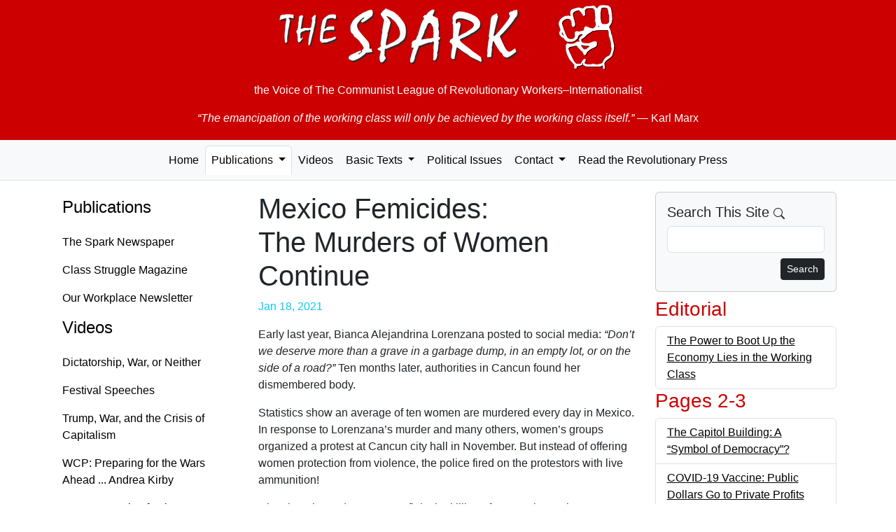

--- FILE ---
content_type: text/html; charset=UTF-8
request_url: https://the-spark.net/np1121801.html
body_size: 4516
content:
<!doctype html>
<html lang="en">
<head>
  <meta charset="utf-8">
  <meta name="viewport" content="width=device-width, initial-scale=1">
  <link rel="icon" href="./favicon.ico">
    <meta name="og:locale" content="en_US">
  <meta name="author" content="The Spark">
  <meta name="og:site_name" content="The Spark">
  <meta name="og:article:author" content="The Spark">
    <meta name="robots" content="index,follow">
  <title>Mexico Femicides: The Murders of Women Continue — The Spark #1121</title>
  <meta name="description" content="Early last year, Bianca Alejandrina Lorenzana posted to social media: “Don’t we deserve more than a grave in a garbage dump, in an empty lot, or on the side of a road?” Ten months later, authorities in Cancun found her dismembered body.">
  <meta property="og:title" content="Mexico Femicides: The Murders of Women Continue — The Spark #1121">
  <meta property="og:description" content="Early last year, Bianca Alejandrina Lorenzana posted to social media: “Don’t we deserve more than a grave in a garbage dump, in an empty lot, or on the side of a road?” Ten months later, authorities in Cancun found her dismembered body.">
  <link href="https://cdn.jsdelivr.net/npm/bootstrap@5.3.8/dist/css/bootstrap.min.css"
    rel="stylesheet"
    integrity="sha384-sRIl4kxILFvY47J16cr9ZwB07vP4J8+LH7qKQnuqkuIAvNWLzeN8tE5YBujZqJLB"
    crossorigin="anonymous">

  <link href="css/the-spark.css" rel="stylesheet">
</head>

<body>
  <div class="container-fluid jumbotron d-print-none">
    <p><a href="/index.html" class="fw-bold"><img class="img-fluid mx-auto d-block" src="images/the-spark.png" alt="The Spark"></a></p>
    <p class="lead text-center">the Voice of <br class="d-md-none" />The Communist League of Revolutionary Workers–Internationalist</p>
    <blockquote class="blockquote">
      <p class="text-center"><em>&ldquo;The emancipation of the working class will only be achieved by the working class itself.&rdquo;</em> <br class="d-md-none" />&mdash; Karl Marx</p>
    </blockquote>
  </div>
  <nav class="navbar navbar-expand-lg navbar-light bg-light nav-tabs nav-fill mb-3">
    <button class="navbar-toggler" data-bs-toggle="collapse" data-bs-target="#navbarSupportedContent">
      <span class="navbar-toggler-icon float-end"></span>
    </button>
    <div class="collapse navbar-collapse" id="navbarSupportedContent">
      <ul class="nav navbar-nav mx-auto" id="navbar-ul">
        <li class="nav-item">
          <a class="nav-link" href="index.html">Home</a>
        </li>

        <li class="nav-item dropdown">
          <a href="paper.html" class="nav-link dropdown-toggle active" data-bs-toggle="dropdown" data-bs-toggle="dropdown" role="button" aria-haspopup="true" aria-expanded="false">Publications <span class="caret"></span></a>
          <ul class="dropdown-menu">
            <li class="dropdown-item"><a class="nav-link" href="paper.html">The Spark Newspaper</a></li>
            <li class="dropdown-item"><a class="nav-link" href="magazine.html">Class Struggle Magazine</a></li>
            <li class="dropdown-item"><a class="nav-link" href="factory.html">Our Workplace Newsletter</a></li>
            <li role="separator" class="dropdown-divider"></li>
            <li class="dropdown-item"><a class="nav-link" href="subs.html" title="Subscription Information">Subscriptions</a></li>
            <li class="dropdown-item"><a class="nav-link" href="feeds.xml" title="RSS Feed">RSS Feed</a></li>
          </ul>
        </li>

        <li class="nav-item">
          <a class="nav-link" href="video.html">Videos</a>
        </li>

        <li class="nav-item dropdown">
          <a href="basic.html" class="nav-link dropdown-toggle" data-bs-toggle="dropdown" role="button" aria-haspopup="true" aria-expanded="false">Basic Texts <span class="caret"></span></a>
          <ul class="dropdown-menu">
            <li class="dropdown-item"><a class="nav-link" href="where.html">Where We Stand</a></li>
            <li class="dropdown-item"><a class="nav-link" href="founding.html">Founding Statement</a></li>
            <li role="separator" class="dropdown-divider"></li>
            <li class="dropdown-item"><a class="nav-link" href="basic.html">... All Texts</a></li>
          </ul>
        </li>

        <li class="nav-item"><a class="nav-link" href="texts.html" title="Political Issues">Political Issues</a></li>

        <li class="nav-item dropdown">
          <a href="mail.html" class="nav-link dropdown-toggle" data-bs-toggle="dropdown" role="button" aria-haspopup="true" aria-expanded="false">Contact <span class="caret"></span></a>
          <ul class="dropdown-menu">
            <li class="dropdown-item"><a class="nav-link" href="mailto:TheSpark@gmx.net" title="e-mail">by e-mail</a></li>
            <li class="dropdown-item"><a class="nav-link" href="mail.html" title="Postal mail addresses">by postal mail</a></li>
            <li role="separator" class="dropdown-divider"></li>
            <li class="dropdown-item"><a class="nav-link" href="subs.html" title="Subscription Information">Subscriptions</a></li>
          </ul>
        </li>

        <li class="nav-item">
          <a class="nav-link" href="links.html"
                              title="Revolutionary Publications from Other Countries">Read the Revolutionary Press</a>
        </li>
      </ul>
    </div>
  </nav>

  <div class="container">
    <div class="row">
      <nav class="nav d-none d-lg-block col-md-3 flex-column">
        <h4><a class="nav-link" href="paper.html">Publications</a></h4>
        <ul class="nav flex-column">
          <li><a class="nav-link" href="paper.html">The Spark Newspaper</a></li>
          <li><a class="nav-link" href="magazine.html">Class Struggle Magazine</a></li>
          <li><a class="nav-link" href="factory.html">Our Workplace Newsletter</a></li>
        </ul>

        <h4><a class="nav-link" href="video.html">Videos</a></h4>
        <ul class="nav flex-column">
          <li><a class="nav-link" href="2025-09-07.html">Dictatorship, War, or Neither</a></li>
          <li><a class="nav-link" href="2025-08-10.html">Festival Speeches</a></li>
          <li><a class="nav-link" href="2025-06-29.html">Trump, War, and the Crisis of Capitalism</a></li>
          <li><a class="nav-link" href="https://workingclassfight.com/blog/andrea-kirby-speech-at-wcp-convention-2023/">WCP: Preparing for the Wars Ahead ... Andrea Kirby</a></li>
          <li><a class="nav-link" href="https://workingclassfight.com/blog/kathy-goodwin-speech-at-wcp-convention-2023/">WCP: Preparing for the Wars Ahead ... Kathy Goodwin</a></li>
        </ul>

        <h4><a class="nav-link" aria-current="page" href="basic.html">Basic Texts</a></h4>
        <ul class="nav flex-column">
          <li><a class="nav-link" href="where.html">Where We Stand</a></li>
          <li><a class="nav-link" href="founding.html">Founding Statement</a></li>
          <li><a class="nav-link" href="basic.html">... All Texts</a></li>
        </ul>

        <h4><a class="nav-link" href="texts.html">Political Issues</a></h4>

        <h4><a class="nav-link" href="mail.html">Contact</a></h4>
        <ul class="nav flex-column">
          <li><a class="nav-link" href="mailto:TheSpark@gmx.net" title="e-mail">by e-mail</a></li>
          <li><a class="nav-link" href="mail.html" title="Postal mail addresses">by postal mail</a></li>
          <li><a class="nav-link" href="subs.html" title="Subscription Information">Subscriptions</a></li>
        </ul>

        <h4><a class="nav-link" href="links.html" title="Revolutionary Publications from Other Countries">Read the Revolutionary Press</a></h4>
      </nav>

      <!-- Begin page content -->
      <div class="col-md-12 col-lg-6">
        <h1>Mexico Femicides:<br /> The Murders of Women Continue</h1>

    <p class="date well well-sm text-right text-info">Jan 18, 2021</p>

    <p>Early last year, Bianca Alejandrina Lorenzana posted to social media: <em>“Don’t we deserve more than a grave in a garbage dump, in an empty lot, or on the side of a road?”</em> Ten months later, authorities in Cancun found her dismembered body.</p><p>Statistics show an average of ten women are murdered every day in Mexico. In response to Lorenzana’s murder and many others, women’s groups organized a protest at Cancun city hall in November. But instead of offering women protection from violence, the police fired on the protestors with live ammunition!</p><p>It has long been dangerous to fight the killing of women in Mexico. For instance, after her daughter was murdered in 2014, Miriam Rodriguez tracked down the killers one-by-one, sometimes capturing them herself, gun in hand, before turning them over to authorities. Mrs. Rodriguez asked for protection—but received none. On Mother’s Day, 2017, she was gunned down in front of her home.</p><p>Mexico’s current president, Andrés Manuel Lopez Obrador (AMLO), was elected in 2018 claiming to lead a “People’s Movement” that would help the poor and vulnerable. His Interior Minister even claimed that his movement is “feminist.”</p><p>But nothing has changed for women facing violence. When he was asked about a spike in 911 emergency calls about violence against women during the pandemic, he claimed without evidence that 90% of the calls were erroneous, and asserted that Mexico’s “family oriented” culture would make home confinement safe!</p><p>In reality, the pandemic and economic crash have made women’s situation much worse. According to <em>Bloomberg News</em>, women have experienced almost two-thirds of Mexico’s job losses. Access to abortion had been legal in only two out of 32 states in Mexico, and for most women it disappeared totally as clinics closed and it became harder to travel. As they lose jobs and control over their own bodies, women become even more vulnerable to violence. A collective of women’s crisis shelters reported an 81% increase in the number of people it served from March to June of 2020 compared to the previous year.</p><p>In the face of the government’s refusal to protect women’s lives, the demonstrations continue. In September, feminists occupied the country’s Human Rights Commission. That occupation continues, as do protests highlighting specific murder victims across the country. These protestors risk their lives by speaking out and refusing to allow women to continue to be killed in silence.</p>      </div>

      <div class="col-lg-3 d-print-none">
        <div class="card bg-light mb-2">
          <div class="card-body">
            <h5 class="card-title">Search This Site
              <svg xmlns="http://www.w3.org/2000/svg" width="16" height="16" fill="currentColor" class="bi bi-search" viewBox="0 0 16 16">
                <path d="M11.742 10.344a6.5 6.5 0 1 0-1.397 1.398h-.001c.03.04.062.078.098.115l3.85 3.85a1 1 0 0 0 1.415-1.414l-3.85-3.85a1.007 1.007 0 0 0-.115-.1zM12 6.5a5.5 5.5 0 1 1-11 0 5.5 5.5 0 0 1 11 0z"/>
              </svg>
            </h5>
            <form role="form" action="search.html" name="searchform" class="search" method="get">
              <div class="form-group mb-2">
                <input id="search" name="q" maxlength="225" type="search" class="form-control">
              </div>
              <button type="submit" class="btn btn-default btn-sm btn-dark float-end">
                Search
              </button>
            </form>
          </div>
        </div>

              <h3>Editorial</h3>
        <ul class="list-unstyled list-group">          <li class="list-group-item clearfix"><a href="np1121101.html" title="The Power to Boot Up the Economy Lies in the Working Class">The Power to Boot Up the Economy Lies in the Working Class</a></li>
        </ul>      <h3>Pages 2-3</h3>
        <ul class="list-unstyled list-group">          <li class="list-group-item clearfix"><a href="np1121201.html" title="The Capitol Building: A “Symbol of Democracy”?">The Capitol Building: A “Symbol of Democracy”?</a></li>
          <li class="list-group-item clearfix"><a href="np1121202.html" title="COVID-19 Vaccine: Public Dollars Go to Private Profits">COVID-19 Vaccine: Public Dollars Go to Private Profits</a></li>
          <li class="list-group-item clearfix"><a href="np1121203.html" title="Only the Public Should Own Vaccines">Only the Public Should Own Vaccines</a></li>
          <li class="list-group-item clearfix"><a href="np1121204.html" title="Nursing Homes: Death Traps for the Elderly">Nursing Homes: Death Traps for the Elderly</a></li>
          <li class="list-group-item clearfix"><a href="np1121205.html" title="Supreme Court Further Restricts Abortion Rights">Supreme Court Further Restricts Abortion Rights</a></li>
        </ul>      <h3>Pages 4-5</h3>
        <ul class="list-unstyled list-group">          <li class="list-group-item clearfix"><a href="np1121401.html" title="L.A. Pandemic: Third Rate Healthcare">L.A. Pandemic: Third Rate Healthcare</a></li>
          <li class="list-group-item clearfix"><a href="np1121402.html" title="L.A.: Hospital Closing Costs Lives and Jobs">L.A.: Hospital Closing Costs Lives and Jobs</a></li>
          <li class="list-group-item clearfix"><a href="np1121403.html" title="CPS—Re-Opening Schools Unsafely">CPS—Re-Opening Schools Unsafely</a></li>
          <li class="list-group-item clearfix"><a href="np1121404.html" title="Wall Street Fakes Political Correctness">Wall Street Fakes Political Correctness</a></li>
          <li class="list-group-item clearfix"><a href="np1121405.html" title="Charges in Flint Water Crisis Leave out the Big Fish">Charges in Flint Water Crisis Leave out the Big Fish</a></li>
        </ul>      <h3>Pages 6-7</h3>
        <ul class="list-unstyled list-group">          <li class="list-group-item clearfix"><a href="np1121601.html" title="Attack on the Capitol Shows the Danger of the Far-Right">Attack on the Capitol Shows the Danger of the Far-Right</a></li>
        </ul>      <h3>Pages 8-9</h3>
        <ul class="list-unstyled list-group">          <li class="list-group-item clearfix"><a href="np1121801.html" title="Mexico Femicides: The Murders of Women Continue">Mexico Femicides: The Murders of Women Continue</a></li>
          <li class="list-group-item clearfix"><a href="np1121802.html" title="The Battle of Vertieres and the Victory of the Haitian Revolution">The Battle of Vertieres and the Victory of the Haitian Revolution</a></li>
          <li class="list-group-item clearfix"><a href="np1121803.html" title="Haiti: Popular Self-Defense against the Terror of Armed Gangs">Haiti: Popular Self-Defense against the Terror of Armed Gangs</a></li>
          <li class="list-group-item clearfix"><a href="np1121804.html" title="Senegal: A Boy Drowns Escaping Poverty">Senegal: A Boy Drowns Escaping Poverty</a></li>
        </ul>      <h3>Pages 10-11</h3>
        <ul class="list-unstyled list-group">          <li class="list-group-item clearfix"><a href="np11211001.html" title="White Supremacy Raised Its Filthy Head">White Supremacy Raised Its Filthy Head</a></li>
          <li class="list-group-item clearfix"><a href="np11211002.html" title="Remote Learning—Widening the Social Divide">Remote Learning—Widening the Social Divide</a></li>
        </ul>      <h3>Page 12</h3>
        <ul class="list-unstyled list-group">          <li class="list-group-item clearfix"><a href="np11211201.html" title="If Only There Were a Vaccine against Capitalism!">If Only There Were a Vaccine against Capitalism!</a></li>
        </ul>
      </div>
    </div>
  </div>

  <footer class="footer d-print-none">
    <div class="container">
      <p class="text-muted">This entire website is copyrighted by The Spark. You may freely re-print any part of this website that does not indicate otherwise, so long as full credit is given to The Spark, P.O. Box 11019, Baltimore, Maryland 21212.</p>
    </div>
  </footer>

  <!-- Bootstrap core JavaScript
  ================================================== -->
  <!-- Placed at the end of the document so the pages load faster -->
  <script src="https://cdn.jsdelivr.net/npm/bootstrap@5.3.8/dist/js/bootstrap.bundle.min.js"
    integrity="sha384-FKyoEForCGlyvwx9Hj09JcYn3nv7wiPVlz7YYwJrWVcXK/BmnVDxM+D2scQbITxI"
    crossorigin="anonymous"></script>
</body>
</html>
